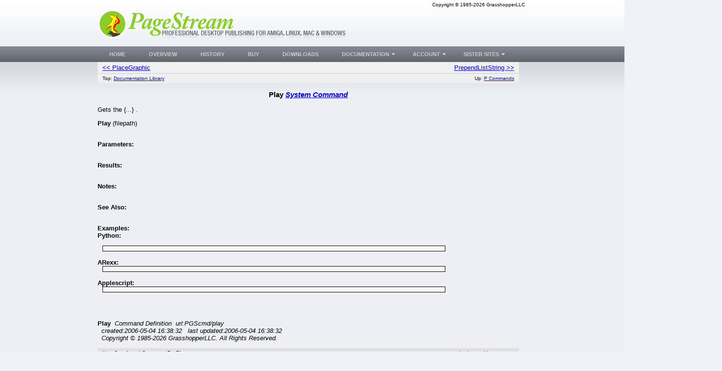

--- FILE ---
content_type: text/html; charset=UTF-8
request_url: https://pagestream.org/?action=Documents&id=1134
body_size: 3921
content:
<!DOCTYPE HTML PUBLIC '-//W3C//DTD HTML 4.01 Transitional//EN' 'https://w3.org/TR/html4/loose.dtd'>
<html><head><title>PageStream - Documents:Play</title>
<meta name='keywords' content='PageStream, Linux, Windows, Amiga, Macintosh, MorphOS, OSX, DTP, Professional Page, PageMaker, InDesign, Quark, Xpress, Scribus, DTP, Page Layout, Page, Layout, Professional, SoftLogik, GrasshopperLLC, Grasshopper'>
<meta name='description' content='PageStream is a world class DTP/Desktop Publishing/Page Layout software program for the Windows, Macintosh Classic, Macintosh OS X, Linux, Amiga OS3 Clasic, Amiga OS4, and MorphOS computer platforms'>
<meta name='verify-v1' content='WuWw5EpT6Yf/HmwUJlmRD9cH/DwJKGfDUJ+daPuz3dQ='>
<meta name='google-site-verification' content='WuWw5EpT6Yf/HmwUJlmRD9cH/DwJKGfDUJ+daPuz3dQ='>
<meta name='robots' content='index, follow'>
<meta name='viewport' content='width=device-width, initial-scale=1'>
<link rel='shortcut icon' href='/Images/icon_pagestream.org.ico' type='image/x-icon'>
<link rel='icon' href='/Images/icon_pagestream.org.ico' type='image/x-icon'>
<link rel='search' type='application/opensearchdescription+xml' title='PageStream Store' href='/extras/searchstore_pagestream.org.xml'>
<link rel='canonical' href='https://pagestream.org?action=Documents&id=1134' />
<meta http-equiv='content-type' content='text/html;charset=utf-8'>
<link rel='stylesheet' type='text/css' href='pagestream.org.css'>
<link rel='stylesheet' type='text/css' href='newlayout.css'>
<script type='text/javascript'>
if (window.location.protocol != 'https:') window.location.href = 'https:' + window.location.href.substring(window.location.protocol.length);
function redirectToURL(newURL) { window.location.assign(newURL); }
function executeRecents() { window.location.assign('?action=Forums&age=1'); }
function executeSearch() { window.location.assign('?action=Forums&q='+document.getElementById('q').value); }
var onloadFunctions = new Array();
var onresizeFunctions = new Array();
function onloadHandler() { for(var i = 0;i < onloadFunctions.length;i++) eval(onloadFunctions[i]); }
function onloadAdd(func){ onloadFunctions[onloadFunctions.length] = func; window.onload = onloadHandler; }
function onresizeHandler() { for(var i = 0;i < onresizeFunctions.length;i++) eval(onresizeFunctions[i]); }
function onresizeAdd(func){ onresizeFunctions[onresizeFunctions.length] = func; window.onresize = onresizeHandler; }
function installSearchEngine(whattype,whatdesc){
if (window.sidebar && ('addSearchEngine' in window.sidebar)){window.sidebar.addSearchEngine('/extras/search'+whattype+'_pagestream.org.src','/extras/search'+whattype+'_pagestream.org.png','PageStream '+whatdesc+' Search Plugin','');}
else {alert('No search engine support to add PageStream '+whatdesc+' Search Plugin');}
}
function settextfield(whatbox,whatvalue){
document.form1[whatbox].value = whatvalue;
document.form1[whatbox].focus();
}
function setcheckbox(whatbox,whatvalue){
document.form1[whatbox].checked = whatvalue;
}
function setMouseOverImage(id) {
	var src = document.getElementById(id).src;
	base = src.substr(0, src.length - 4);
	ext = src.substr(src.length - 4);
	document.getElementById(id).src = base + '1' + ext;
}
function setMouseOutImage(id) {
	var src = document.getElementById(id).src;
	base = src.substr(0, src.length - 5);
	ext = src.substr(src.length - 4);
	document.getElementById(id).src = base + ext;
}
function add(open, end){
var isIE = (document.attachEvent)? true : false;
var tArea = document.postForm.body;
var sct = tArea.scrollTop;
var open = (open)? open : '';
var end = (end)? end : '';
var sl;
if(isIE){
tArea.focus();
var curSelect = document.selection.createRange();
if(arguments[2]){
curSelect.text = open + arguments[2] + ']' + curSelect.text + end;
} else {
curSelect.text = open + curSelect.text + end;
}
} else if(!isIE && typeof tArea.selectionStart != 'undefined')
{
var selStart = tArea.value.substr(0, tArea.selectionStart);
var selEnd = tArea.value.substr(tArea.selectionEnd, tArea.value.length);
var curSelection = tArea.value.replace(selStart, '').replace(selEnd, '');
if(arguments[2]){
sl = selStart + open + arguments[2] + ']' + curSelection + end;
tArea.value = sl + selEnd;
} else {
sl = selStart + open + curSelection + end;
tArea.value = sl + selEnd;
}
tArea.setSelectionRange(sl.length, sl.length);
tArea.focus();
tArea.scrollTop = sct;
} else {
tArea.value += (arguments[2])? open + arguments[2] + ']' + end : open + end;
}
}
var fixedContentWidth = 0;
var contentH = 0, contentY = 0, footerY = 0;
function layoutPage() {
	var doc, body;
	var y, contenty, w, h, screenw, screenh, edge;
	var element, element2;
		if (((doc = document.documentElement) || (doc = document.body.parentNode)) && (typeof( doc.clientWidth) == 'number')) {} else { doc = document.body; }
		body = document.body;
		if (typeof( document.clientWidth ) == 'number')
		{
			screenw = document.clientWidth;
			screenh = document.clientHeight;
		}
		else
		{
			screenw = Math.max( doc.clientWidth, body.clientWidth );
			screenh = Math.max( doc.clientHeight, body.clientHeight );
			if ((doc === body) || (screenw > self.innerWidth) || (screenh > self.innerHeight))
			{
				screenw = body.clientWidth;
				screenh = body.clientHeight;
			}
		}
	if (screenw < 700) screenw = 700;
	y = 0;
	if ((element = document.getElementById('header')))
	{
		h = element.offsetHeight;
		element.style.position = 'absolute';
		element.style.left = '0px';
		element.style.top = y + 'px';
		element.style.width = '100%';
		element.style.height = h + 'px';
		y += h;
	}
	if ((element = document.getElementById('navbar')))
	{
		h = element.offsetHeight;
		element.style.position = 'absolute';
		element.style.left = '0px';
		element.style.top = y + 'px';
		element.style.width = '100%';
		element.style.height = h + 'px';
		y += h;
	}
	contenty = y; edge = 200;
	if ((element = document.getElementById('content')))
	{
		if (fixedContentWidth > 0) { w = fixedContentWidth; edge = (screenw - w) / 2;
			if ((element2 = document.getElementById('copyright'))) { element2.style.paddingRight = edge+'px'; } 
			if ((element2 = document.getElementById('logo'))) { element2.style.paddingLeft = edge+'px'; } 
			if ((element2 = document.getElementById('navbar'))) { element2.style.paddingLeft = edge+'px'; } 
		}
		else w = screenw - (edge * 2);
		h = element.offsetHeight;
		element.style.position = 'absolute';
		element.style.left = edge+'px';
		element.style.top = '0px';
		element.style.width = w + 'px';
		element.style.height = h + 'px';
		h = element.offsetHeight;
		element.style.height = h + 'px';
		if ((contenty + h) > y) y = contenty + h;
		contentY = contenty;
		contentH = h;
	}
	if ((element = document.getElementById('sidebar')))
	{
		x = screenw - (edge - 10);
		h = element.offsetHeight;
		element.style.position = 'absolute';
		element.style.left = x + 'px';
		element.style.top = '0px';
		element.style.width = (edge - 20)+'px';
		element.style.height = h + 'px';
		h = element.offsetHeight;
		element.style.height = h + 'px';
		if ((contenty + h) > y) y = contenty + h;
	}
	if ((element = document.getElementById('contentbar')))
	{
		h = element.offsetHeight;
		element.style.position = 'absolute';
		element.style.left = '10px';
		element.style.top = '0px';
		element.style.width = (edge-20)+'px';
		element.style.height = h + 'px';
		h = element.offsetHeight;
		element.style.height = h + 'px';
		if ((contenty + h) > y) y = contenty + h;
	}
	y += 300;
	if ((element = document.getElementById('footer')))
	{
		h = element.offsetHeight;
		if (y + h < screenh) y = screenh - (h + 1);
		element.style.position = 'absolute';
		element.style.left = '0px';
		element.style.top = y + 'px';
		element.style.width = '100%';
		element.style.height = h + 'px';
		footerY = y;
	}
	else y = screenh - 1;
	if ((element = document.getElementById('body')))
	{
		element.style.position = 'absolute';
		element.style.left = '0px';
		element.style.top = contenty + 'px';
		element.style.width = '100%';
		element.style.height = (y - contenty) + 'px';
	}
}
onloadAdd('layoutPage();')
onresizeAdd('layoutPage();')
</script>
</head>
<body>
<div id='header'>
	<div id='copyright'>Copyright &copy; 1985-2026 GrasshopperLLC</div>
<div id='logo'><a href='/'>
<img src='/Images/logo_pagestream.org.png' alt='pagestream.org' title='PageStream is a world class DTP/Desktop Publishing/Page Layout software program for the Windows, Macintosh Classic, Macintosh OS X, Linux, Amiga OS3 Clasic, Amiga OS4, and MorphOS computer platforms'>
</a></div>
</div>
<div id='body'>
	<div id='content'>


<table class='navlinks'><tr><td class='prevlink'><a href='?action=Documents&amp;id=358'>&lt;&lt; PlaceGraphic</a></td><td class='nextlink'><a href='?action=Documents&amp;id=1191'>PrependListString &gt;&gt;</a></td></tr><tr class='sub'><td class='toplink'>Top: <a href='?action=Documents&amp;id=1'>Documentation Library</a></td><td class='uplink'>Up: <a href='?action=Documents&amp;id=46'>P Commands</a></td></tr></table><h3 style='text-align:center;'>Play <a href='/?action=Documents&amp;id=638'><span style='font-style:italic;'>System Command</span></a></h3><p>Gets the {...} .</p>
<p><span style='font-weight:bold;'>Play</span> (filepath)</p>
<p><br><span style='font-weight:bold;'>Parameters:</span></p>
<p><br><span style='font-weight:bold;'>Results:</span></p>
<p><br><span style='font-weight:bold;'>Notes:</span></p>
<p><br><span style='font-weight:bold;'>See Also:</span></p>
<p><br><span style='font-weight:bold;'>Examples:</span><br><strong>Python:</strong><div style="margin:0px 10px;padding:5px;background-color:#F7F7F7;border:1px solid;width:80%;"> </div><br><strong>ARexx:</strong><div style="margin:0px 10px;padding:5px;background-color:#F7F7F7;border:1px solid;width:80%;"> </div><br><strong>Applescript:</strong><div style="margin:0px 10px;padding:5px;background-color:#F7F7F7;border:1px solid;width:80%;"> </div><br></p>
<p>&nbsp;</p>
<p><span style='font-weight:bold;'>Play</span>&nbsp;&nbsp;<span style='font-style:italic;'>Command Definition&nbsp;&nbsp;url:PGScmd/play</span><br>&nbsp;&nbsp;<span style='font-style:italic;'>created:2006-05-04 16:38:32&nbsp;&nbsp;&nbsp;last updated:2006-05-04 16:38:32<br>&nbsp;&nbsp;Copyright &copy; 1985-2026 GrasshopperLLC. All Rights Reserved.</span></p><table class='comment'>
<tr class='bar'>
<td class='title'>
User Contributed Comments For <span style='font-weight:bold;'>Play</span></td><td class='signin'>
sign in to add a comment</td>
</tr>
<tr><td class='body' colspan='2'>There are no user contributed comments for this page.</td></tr>
</table>
<br>
<table class='navlinks'><tr><td class='prevlink'><a href='?action=Documents&amp;id=358'>&lt;&lt; PlaceGraphic</a></td><td class='nextlink'><a href='?action=Documents&amp;id=1191'>PrependListString &gt;&gt;</a></td></tr><tr class='sub'><td class='toplink'>Top: <a href='?action=Documents&amp;id=1'>Documentation Library</a></td><td class='uplink'>Up: <a href='?action=Documents&amp;id=46'>P Commands</a></td></tr><tr class='sub'><td class='search'><form name='search' method='post' action='?action=Documents'><input type='text' name='q'><input type='submit' name='search' value='Search'></form></td><td class='go'><form name='search' method='post' action='?action=Documents'><select name='id'><option value='1'>Documentation Library<option value='32'>-PageStream Scripting Documentation<option value='630'>--Command Reference<option value='640'>---Index of Commands<option value='46'>----P Commands<option value='1134' selected>-----Play</select><input type='submit' name='goto' value='Go'></form></td></tr></table>	</div>
	<div id='sidebar'>
<br>
	</div>
	<div id='contentbar'>
	</div>
</div>
<div id='navbar'>
	<ul id='nav'>
<li class='top'><a href='?id=1663' title='' class='top_link'><span>Home</span></a></li>
<li class='top'><a href='?id=1235' title='' class='top_link'><span>Overview</span></a></li>
<li class='top'><a href='?id=1236' title='' class='top_link'><span>History</span></a></li>
<li class='top'><a href='?action=Store' title='' class='top_link'><span>Buy</span></a></li>
<li class='top'><a href='?action=Downloads' title='' class='top_link'><span>Downloads</span></a></li>
<li class='top'><a href='#' title='' class='top_link'><span class='down'>Documentation</span></a>
	<ul class='sub'>
		<li><a href='?action=Documents&id=1' title=''>Table of Contents</a></li>
		<li><a href='?action=Documents&id=1&q=-&sort=age' title=''>Recent Changes</a></li>
		<li><a href='?action=Documents&id=1261' title=''>Mailing Lists</a></li>
		<li><a href='?action=Bug Tracker' title=''>Bug Tracker</a></li>
		<li><a href='?action=Documents&id=147' title=''>Contact Us</a></li>
	</ul>
</li>
<li class='top'><a href='#' class='top_link'><span class='down'>Account</span></a>
	<ul class='sub'>
		<li><table><form method='post' action='?action=Documents&amp;id=1134'>
		<tr><td class='label'>Username:</td><td><input type='text' name='username' size='13' value=''></td></tr>
		<tr><td class='label'>Password:</td><td><input type='password' name='password' size='13'></td></tr>
		<tr><td class='label' colspan='2'><input type='Submit' name='signin' value='Sign In'></td></tr>
		</form></table></li>
		<li><a href='?action=Forgot Password' title=''>Lost your password?</a></li>
		<li><a href='?action=Register' title='Creating an account is required to access private registration records and to obtain full usage of this site'>Register</a></li>
	</ul>
</li>
<li class='top'><a href='#' class='top_link'><span class='down'>SISTER SITES</span></a>
	<ul class='sub'>
<li><a href='https://grasshopperllc.com' title='The developers of PageStream and more. Creating applications and custom solutions for you.'>GrasshopperLLC</a></li>
<li><a href='https://pagestream.net' title='The place to be to share knowledge, files and more.'>PageStream Forums</a></li>
	</ul>
</li>
	</ul>
	<div id='navend'></div>
</div>
<div id='footer'>
	<table><tr><td id='footer-copyright'>
In the high plains of South Dakota, USA<br>Copyright &copy; 1985-2026 <a href='https://grasshopperllc.com'>GrasshopperLLC</a><br>All Rights Reserved. <a href='?id=1683'>Copyright Issues?</a><br>
	<a href='mailto:support@pagestream.org'>support@pagestream.org</a></td>
	<td id='footer-designer'>Designed by <a href='https://djnick.rs'>djnick.rs</a><br>
	Page last updated @ 2006.05.04</td></tr></table>
</div>
</body>
</html>
